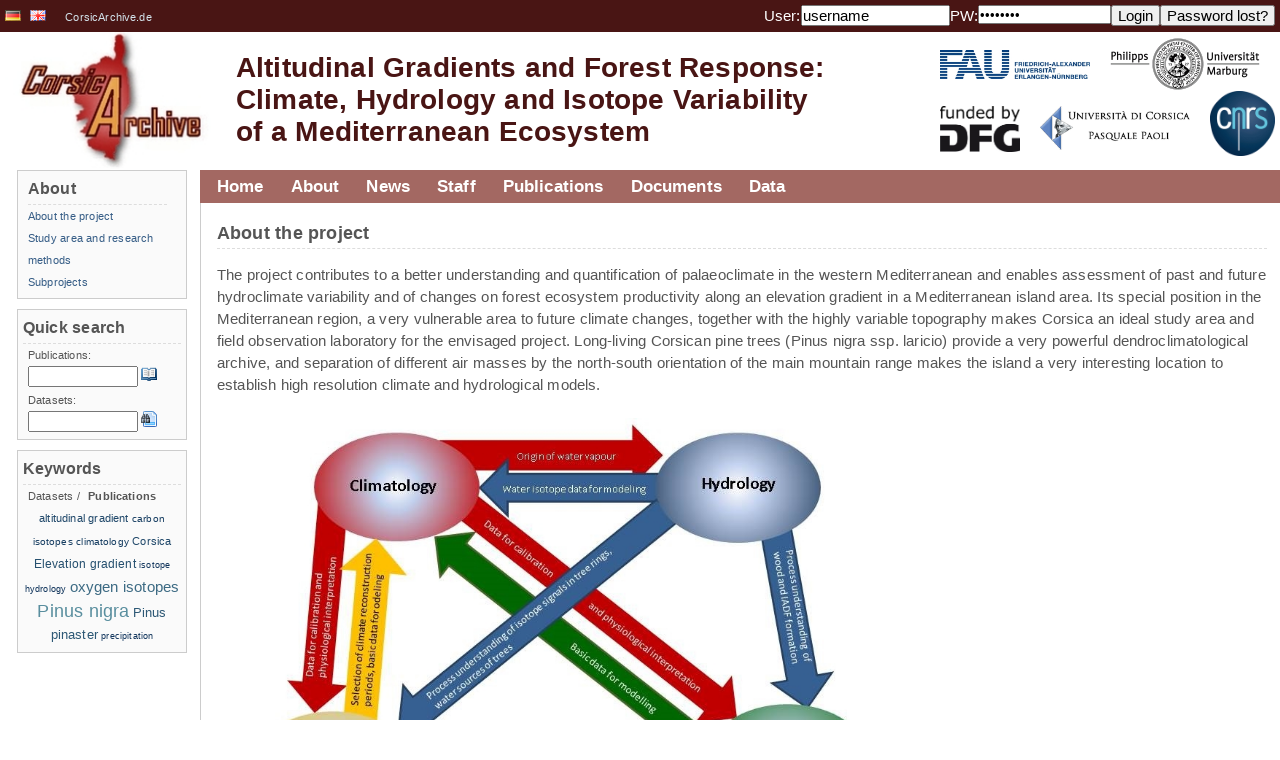

--- FILE ---
content_type: text/html;charset=UTF-8
request_url: https://vhrz669.hrz.uni-marburg.de/corsicarchive/modules/general/common/pix/icons/book_open.png;jsessionid=1D55B0FCF0C9D3DE4B941A1528D8D42D
body_size: 622
content:
�PNG

   IHDR         ��a   gAMA  ��7��   tEXtSoftware Adobe ImageReadyq�e<   IDAT8˥S�kQ���M\h~(ZMSђ��=Do�R�
�A�*=y�O� �f���CA��RzRK*���1��䒘B����7۷$Oxټ���fvV��.b?/�K�!}����r���?�<�%��C�=��];�V�}�z�AR�(9��~���q:{�>y�G��y��%���"�~��K��t.�%�����԰�-�����������*� ��z���Qai~��\7''S43��Z�Ʊ~�O�r��[��f �4M�W˲�j��X,�m����1ֱmra�Ȅ5�`:�f�U�� �˅
0L���=&(<���m~ŅB���n�� �'���f�� �J�dS
��|��J0� �:��
�@� սp��FX2��+�A�L���t]I�Z�(Ltq};�0%�Y�.v>�*���ȭ������������C=^^���Db0P��odǕ�S׹Reo�������\��>=�?Ď�3ٓ��W��p�E?�3�F��0��`    IEND�B`�